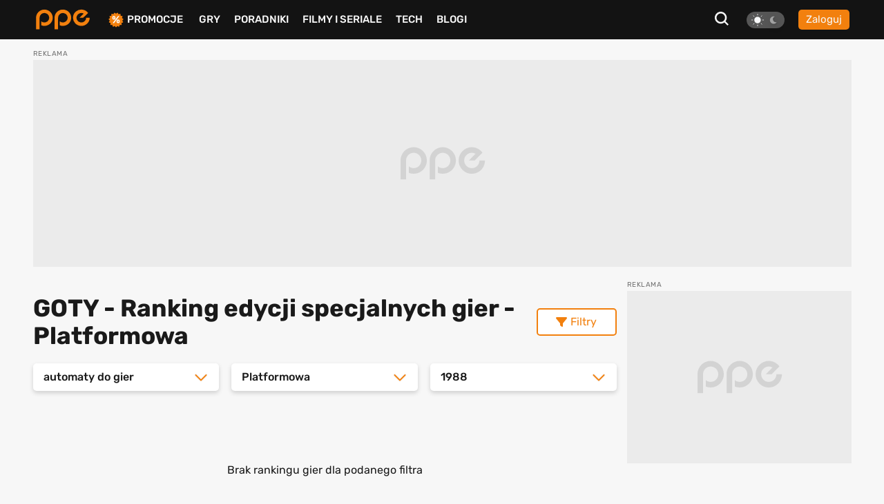

--- FILE ---
content_type: text/html; charset=UTF-8
request_url: https://www.ppe.pl/gry/ranking/goty-automaty_do_gier-Platformowa-1988
body_size: 8714
content:
<!DOCTYPE html>
<html>
<head>
    <meta charset="UTF-8" />
    <title>
                                GOTY - Ranking edycji specjalnych gier
                    </title>
            <link rel="apple-touch-icon" sizes="180x180"
              href="/build/client/images/icons/apple-touch-icon.f8efafc1.png">
        <link rel="icon" type="image/png" sizes="32x32"
              href="/build/client/images/icons/favicon-32x32.61c4b8b2.png" />
        <link rel="icon" type="image/png" sizes="16x16"
              href="/build/client/images/icons/favicon-16x16.7d425608.png" />
    
    <meta name="robots" content="max-snippet:-1">
    <meta name="robots" content="max-image-preview:large">
    <meta name="viewport" content="width=device-width, initial-scale=1" />
    <meta http-equiv="X-UA-Compatible" content="ie=edge" />
    
                
        
        
            <link rel="canonical"
              href="https://www.ppe.pl/gry/ranking/goty-automaty_do_gier-Platformowa-1988" />
    
                <link rel="stylesheet" href="/build/client/381.406090c4.css"><link rel="stylesheet" href="/build/client/app.a1c63289.css">
    
    <link rel="stylesheet" href="/build/client/game_ranking_view.9783d361.css">

            <script async src="/build/client/scripts_delay.dbb4bde6.js"></script>
    
        
    <script async src="https://www.googletagmanager.com/gtag/js?id=UA-22961799-3"></script>
<script>
window.dataLayer = window.dataLayer || [];
function gtag(){dataLayer.push(arguments);}
gtag('js', new Date());

gtag('config', 'UA-22961799-3');
</script>
    <script type="text/javascript">
    !function () { var e = function () { var e, t = "__tcfapiLocator", a = [], n = window; for (; n;) { try { if (n.frames[t]) { e = n; break } } catch (e) { } if (n === window.top) break; n = n.parent } e || (!function e() { var a = n.document, r = !!n.frames[t]; if (!r) if (a.body) { var i = a.createElement("iframe"); i.style.cssText = "display:none", i.name = t, a.body.appendChild(i) } else setTimeout(e, 5); return !r }(), n.__tcfapi = function () { for (var e, t = arguments.length, n = new Array(t), r = 0; r < t; r++)n[r] = arguments[r]; if (!n.length) return a; if ("setGdprApplies" === n[0]) n.length > 3 && 2 === parseInt(n[1], 10) && "boolean" == typeof n[3] && (e = n[3], "function" == typeof n[2] && n[2]("set", !0)); else if ("ping" === n[0]) { var i = { gdprApplies: e, cmpLoaded: !1, cmpStatus: "stub" }; "function" == typeof n[2] && n[2](i) } else a.push(n) }, n.addEventListener("message", (function (e) { var t = "string" == typeof e.data, a = {}; try { a = t ? JSON.parse(e.data) : e.data } catch (e) { } var n = a.__tcfapiCall; n && window.__tcfapi(n.command, n.version, (function (a, r) { var i = { __tcfapiReturn: { returnValue: a, success: r, callId: n.callId } }; t && (i = JSON.stringify(i)), e.source.postMessage(i, "*") }), n.parameter) }), !1)) }; "undefined" != typeof module ? module.exports = e : e() }();
</script> 
 
<script>
window._sp_ = {
    config: {
        accountId: 1542,
        baseEndpoint: 'https://cdn.privacy-mgmt.com',
        propertyId: 13554,
    }
}

</script>
<script src="https://cdn.privacy-mgmt.com/wrapperMessagingWithoutDetection.js"></script>

<script async src="https://securepubads.g.doubleclick.net/tag/js/gpt.js"></script>
<script type='text/javascript' async='async' src='https://cdn-a.yieldlove.com/v2/yieldlove.js?ppe.pl'></script>
<script>
window.googletag = window.googletag || {cmd: []};
googletag.cmd.push(function() {
googletag.defineSlot('/53015287,14942375/ppe.pl_d_970x300_1', [[970, 300], [970, 200], [970, 250], [750, 300], [750, 200]], 'div-gpt-ad-1407836188970-0').addService(googletag.pubads());
googletag.defineSlot('/53015287,14942375/ppe.pl_d_300x600_1', [[300, 600], [200, 600], [160, 600], [120, 600], [300, 900], [300, 1050]], 'div-gpt-ad-1407836000715-0').addService(googletag.pubads());
googletag.defineSlot('/53015287,14942375/ppe.pl_d_750x300_1', [[750, 300], [750, 200], [750, 250], [750, 600]], 'div-gpt-ad-1407836243901-0').addService(googletag.pubads());
googletag.defineOutOfPageSlot('/53015287,14942375/ppe.pl_oop_desktop', 'div-gpt-ad-1588076575330-0').addService(googletag.pubads());
googletag.pubads().enableSingleRequest();
googletag.enableServices();
googletag.pubads().disableInitialLoad();
});
</script>
<script async src="//get.optad360.io/sf/20581804-c69b-4d90-8ec7-d3d896a3557b/plugin.min.js"></script>
</head>

<body class="theme--light"
      data-controller="search"
      data-search-target="body"
      data-search-url-value="/api/search"
      data-search-type-value="game">

<div id="fb-root"></div>




<nav class="navbar-wrapper" id="menu" data-controller="navbar" data-mobile="">
    <div class="navbar container">
        <div class="navbar__logo-wrapper">
            <a class="navbar__logo" href="/">
                <img src="/build/client/images/ppe-logo.92321605.svg" class=""
                     alt="PPE.pl - portal graczy. Serwis o grach na PS4, Xbox, Switch, PC - PPE.pl" />
            </a>
        </div>

        <div class="navbar__tool" data-controller="navbarMenu">
    <button class="search-btn search-btn-open" data-action="click->search#open">
        <svg xmlns="http://www.w3.org/2000/svg" width="20" height="20" viewBox="0 0 20 20"><defs><style>.a{fill:#f7f7f7;}</style></defs><path class="a" d="M22.125,20.113,17.7,15.689a8.675,8.675,0,1,0-1.739,1.737l4.428,4.424ZM6.408,14.878a6.177,6.177,0,1,1,8.739,0A6.175,6.175,0,0,1,6.408,14.878Z" transform="translate(-2.125 -1.85)"/></svg>
    </button>

    
<div class="theme-switch">
    <div
            class="theme-switch__switch"
            data-action="click->theme#change"
            data-controller="theme"
            data-userExists="0"
    >
        <div id="light" class="theme-switch__sun active"></div>
        <div id="dark" class="theme-switch__moon "></div>
    </div>
</div>
            <a class="btn btn--small btn--normalize-height"
           href="/logowanie">
            Zaloguj
        </a>
    </div>


        <div class="navbar__list">
            <ul class="nav-list mt-10 mt-lg-0">
                <li class="nav-list__item nav-list__promo" data-navbar-target="sales">
                    <img src="/build/client/images/icons/promocje-ikonka.4f70c764.svg" class=""
                         alt="PPE.pl - Promocje na gry, sprzęt, telefony" />
                    <a href="/promocje">Promocje</a>
                    
    <div class="sub-menu-wrapper" data-navbar-target="submenuSales">
        <ul class="sub-menu">
                            <li>
                    <a href="https://www.ppe.pl/promocje/gry/ps4" title="Promocje na gry PS4">Promocje na gry PS4</a>
                </li>
                            <li>
                    <a href="https://www.ppe.pl/promocje/gry/ps5" title="Promocje na gry PS5">Promocje na gry PS5</a>
                </li>
                            <li>
                    <a href="https://www.ppe.pl/promocje/gry/xbox_series_x" title="Promocje na gry Xbox">Promocje na gry Xbox</a>
                </li>
                            <li>
                    <a href="https://www.ppe.pl/promocje/gry/PC" title="Promocje na gry PC">Promocje na gry PC</a>
                </li>
                            <li>
                    <a href="https://www.ppe.pl/promocje/tech/ps4" title="Promocje na konsole PS4">Promocje na konsole PS4</a>
                </li>
                            <li>
                    <a href="https://www.ppe.pl/promocje/tech/ps5" title="Promocje na konsole PS5">Promocje na konsole PS5</a>
                </li>
                            <li>
                    <a href="https://www.ppe.pl/promocje/tech/xbox_series_x" title="https://www.ppe.pl/promocje/tech/xbox_series_x">Promocje na konsole Xbox</a>
                </li>
                    </ul>
    </div>
                </li>
                <li class="nav-list__item">
                    <a href="/gry">Gry</a>
                </li>
                <li class="nav-list__item" data-navbar-target="guides">
                    <a href="/poradniki-do-gier">Poradniki</a>
                    
    <div class="sub-menu-wrapper" data-navbar-target="submenuGuides">
        <ul class="sub-menu">
                            <li>
                    <a href="https://www.ppe.pl/poradniki/363765/assassins-creed-shadows-poradnik-fabula-misje-zadania-poboczne-regiony-templariusze-porady-trofea.html" title="AC Shadows poradnik do gry">AC Shadows poradnik</a>
                </li>
                            <li>
                    <a href="https://www.ppe.pl/poradniki/381263/ghost-of-yotei-poradnik-misje-zadania-regiony-eksploracja-aktywnosci-walka-porady-podstawy-trofea.html" title="Ghost of Yotei poradnik do gry">Ghost of Yotei poradnik</a>
                </li>
                            <li>
                    <a href="https://www.ppe.pl/poradniki/367326/clair-obscur-expedition-33-poradnik-misje-zadania-umiejetnosci-buildy-walka-swiat-porady-trofea.html" title="Clair Obscur Expedition 33 poradnik do gry">Clair Obscur Expedition 33 poradnik</a>
                </li>
                            <li>
                    <a href="https://www.ppe.pl/poradniki/360740/kingdom-come-deliverance-2-poradnik-misje-zadania-questy-opis-przejscia-wybory-walka-porady-trofea.html" title="Kingdom Come Delivearnce 2 poradnik do gry">Kingdom Come Deliverance 2 poradnik</a>
                </li>
                            <li>
                    <a href="https://www.ppe.pl/poradniki/312379/hogwarts-legacy-poradnik-podstawy-cena-ps-plus-xbox-game-pass-ps4-xbox-one-i-darmowa-aktualizacja.html" title="Hogwarts Legacy poradnik do gry">Hogwarts Legacy poradnik</a>
                </li>
                            <li>
                    <a href="https://www.ppe.pl/poradniki/323284/baldurs-gate-3-poradnik-misje-glowne-questy-poboczne-wybory-decyzje-konsekwencje-towarzysze-romanse.html" title="Baldurs Gate 3 poradnik do gry">Baldurs Gate 3 poradnik</a>
                </li>
                            <li>
                    <a href="https://www.ppe.pl/poradniki/352498/silent-hill-2-remake-poradnik-solucja-zagadki-wskazowki-zakonczenia-fotografie-sejfy-kody-trofea.html" title="Silent Hill 2 Remake poradnik do gry">Silent Hill 2 Remake poradnik</a>
                </li>
                            <li>
                    <a href="https://www.ppe.pl/poradniki/356588/farming-simulator-25-poradnik-pola-hodowle-maszyny-uprawy-nowosci-ciagniki-plony-handel.html" title="Farming Simulator 25 poradnik do gry">Farming Simulator 25 poradnik</a>
                </li>
                            <li>
                    <a href="https://www.ppe.pl/poradniki/357201/stalker-2-poradnik-solucja-misje-glowne-questy-poboczne-zagadki-mechaniki-walka-mapa-trofea.html" title="STALKER 2 poradnik do gry">STALKER 2 poradnik</a>
                </li>
                            <li>
                    <a href="https://www.ppe.pl/poradniki/298495/wiedzmin-3-poradnik-solucja-wybory-decyzje-konsekwencje-w-fabule-zakonczenia-romanse-karty-do-gwinta.html" title="Wiedźmin 3 poradnik do gry">Wiedźmin 3 poradnik</a>
                </li>
                    </ul>
    </div>
                </li>
                <li class="nav-list__item">
                    <a href="/filmy-seriale">Filmy i seriale</a>
                </li>
                <li class="nav-list__item">
                    <a href="/technologie">Tech</a>
                </li>
                <li class="nav-list__item">
                    <a href="/blog-gry.html">BLOGI</a>
                </li>
            </ul>
        </div>

            </div>
</nav>


<div id="db-notifications-wrapper" data-controller="notification"></div>
<div id="notifications-wrapper"></div>

<main class="site-wrapper">
            
				
				
	<div class="banner-parent-screening">
		<div class="banner-placeholder-screening banner-max-width" style="width: 1200px;height: 300px;">
			<!-- /53015287,14942375/ppe.pl_d_970x300_1 -->
<div id='div-gpt-ad-1407836188970-0'>
  <script>
    googletag.cmd.push(function() { googletag.display('div-gpt-ad-1407836188970-0'); });
  </script>
</div>

<!-- /53015287,14942375/ppe.pl_oop_desktop -->
<div id='div-gpt-ad-1588076575330-0'>
  <script>
    googletag.cmd.push(function() { googletag.display('div-gpt-ad-1588076575330-0'); });
  </script>
</div>
		</div>
	</div>


    
        <div class="container mb-40">
        <div class="container__row pt-5 pb-5">
            <div data-controller="rankingFilter" class="container__col-xs-12 left-col container__col-lg-9 pr-lg-15">
                <div class="headline-with-button">
                    <h1 class="ranking-headline">
                                                    GOTY - Ranking edycji specjalnych gier
                                                            - Platformowa
                                                                       </h1>
                    <div class="filters__button  clicked-btn"
                         data-rankingFilter-target="button"
                         data-action="click->rankingFilter#toggleFilters">
                        <i class="fas fa-filter"></i>
                        Filtry
                    </div>
                </div>

                
<div class="ranking-filters">
    <div
            class="ranking-filters__select-list open-filters"
            data-rankingFilter-target="filters"
    >
        <div class="select-wrapper" data-controller="rankingFilter" data-rankingFilter-target="select">
            <div class="select-trigger" data-action="click->rankingFilter#toggleOptions">
                                    <span value="platform" class="placeholder chosen">automaty do gier</span>
                                <i class="fas fa-angle-down arrow"></i>
            </div>
            <div class="options">
                <span class="option">Wszystkie platformy</span>
                                                            <span class="option">PS5</span>
                                                                                <span class="option">XSX|S</span>
                                                                                <span class="option">NS2</span>
                                                                                <span class="option">NS</span>
                                                                                <span class="option">PC</span>
                                                                                <span class="option">PS4</span>
                                                                                <span class="option">XONE</span>
                                                                                <span class="option">Wii U</span>
                                                                                <span class="option">STADIA</span>
                                                                                <span class="option">PS3</span>
                                                                                <span class="option">X360</span>
                                                                                <span class="option">Wii</span>
                                                                                <span class="option">PS Vita</span>
                                                                                <span class="option">PSP</span>
                                                                                <span class="option">3DS</span>
                                                                                <span class="option">DS</span>
                                                                                <span class="option">PSN</span>
                                                                                <span class="option">XL</span>
                                                                                <span class="option">eShop</span>
                                                                                <span class="option">Mobile</span>
                                                                                <span class="option">PS2</span>
                                                                                <span class="option">XBOX</span>
                                                                                <span class="option">PSone</span>
                                                                                <span class="option">VC</span>
                                                                                <span class="option">GC</span>
                                                                                <span class="option">DC</span>
                                                                                <span class="option">GBA</span>
                                                                                <span class="option">N64</span>
                                                                                <span class="option">SAT</span>
                                                                                <span class="option">NES</span>
                                                                                <span class="option">SNES</span>
                                                                                <span class="option">SMD</span>
                                                                                <span class="option">SMS</span>
                                                                                <span class="option">AMIGA</span>
                                                                                <span class="option">GBC</span>
                                                                                <span class="option">NGP</span>
                                                                                <span class="option">WSC</span>
                                                                                <span class="option">SGG</span>
                                                                                <span class="option">VCS</span>
                                                                                <span class="option">ARC</span>
                                                                                <span class="option">3DO</span>
                                                                                <span class="option">QUEST</span>
                                                </div>
        </div>

        <div class="select-wrapper" data-controller="rankingFilter" data-rankingFilter-target="select">
            <div class="select-trigger" data-action="click->rankingFilter#toggleOptions">
                                    <span value="genre" class="placeholder chosen">Platformowa</span>
                                <i class="fas fa-angle-down arrow"></i>
            </div>
            <div class="options">
                <span class="option">Wszystkie gatunki</span>
                                                            <span class="option">Akcja</span>
                                                                                <span class="option">Bijatyka</span>
                                                                                <span class="option">Bijatyka chodzona</span>
                                                                                <span class="option">Ekonomiczna</span>
                                                                                <span class="option">Horror</span>
                                                                                <span class="option">Inna</span>
                                                                                <span class="option">Karaoke</span>
                                                                                <span class="option">Karciana</span>
                                                                                <span class="option">Kinect</span>
                                                                                <span class="option">Kolekcje</span>
                                                                                <span class="option">Kontrolery ruchu</span>
                                                                                <span class="option">Logiczna</span>
                                                                                <span class="option">MMO</span>
                                                                                <span class="option">MMORPG</span>
                                                                                <span class="option">MOBA</span>
                                                                                <span class="option">Muzyczna</span>
                                                                                <span class="option">Otwarty świat</span>
                                                                                <span class="option">Party games</span>
                                                                                <span class="option selected">Platformowa</span>
                                                                                <span class="option">Powieść graficzna</span>
                                                                                <span class="option">Przygodowa</span>
                                                                                <span class="option">PS Eye</span>
                                                                                <span class="option">PS Move</span>
                                                                                <span class="option">Roguelike</span>
                                                                                <span class="option">RPG</span>
                                                                                <span class="option">RPG akcji</span>
                                                                                <span class="option">RPG taktyczny</span>
                                                                                <span class="option">RTS</span>
                                                                                <span class="option">Samochodówka</span>
                                                                                <span class="option">Skradanka</span>
                                                                                <span class="option">Slasher</span>
                                                                                <span class="option">Sportowa</span>
                                                                                <span class="option">Strategiczna</span>
                                                                                <span class="option">Strzelanina</span>
                                                                                <span class="option">Strzelanina FPP</span>
                                                                                <span class="option">Strzelanina tak.</span>
                                                                                <span class="option">Survival</span>
                                                                                <span class="option">Symulacja</span>
                                                                                <span class="option">Symulator życia</span>
                                                                                <span class="option">Wirtualna rzeczywistość</span>
                                                                                <span class="option">Wyścigi</span>
                                                                                <span class="option">Zręcznościowa</span>
                                                </div>
        </div>

        <div class="select-wrapper" data-controller="rankingFilter" data-rankingFilter-target="select">
            <div class="select-trigger" data-action="click->rankingFilter#toggleOptions">
                                    <span value="year" class="placeholder chosen">1988</span>
                                <i class="fas fa-angle-down arrow"></i>
            </div>
            <div class="options">
                <span class="option">Wszystkie lata</span>
                                                            <span class="option">2030</span>
                                                                                <span class="option">2028</span>
                                                                                <span class="option">2027</span>
                                                                                <span class="option">2026</span>
                                                                                <span class="option">2025</span>
                                                                                <span class="option">2024</span>
                                                                                <span class="option">2023</span>
                                                                                <span class="option">2022</span>
                                                                                <span class="option">2021</span>
                                                                                <span class="option">2020</span>
                                                                                <span class="option">2019</span>
                                                                                <span class="option">2018</span>
                                                                                <span class="option">2017</span>
                                                                                <span class="option">2016</span>
                                                                                <span class="option">2015</span>
                                                                                <span class="option">2014</span>
                                                                                <span class="option">2013</span>
                                                                                <span class="option">2012</span>
                                                                                <span class="option">2011</span>
                                                                                <span class="option">2010</span>
                                                                                <span class="option">2009</span>
                                                                                <span class="option">2008</span>
                                                                                <span class="option">2007</span>
                                                                                <span class="option">2006</span>
                                                                                <span class="option">2005</span>
                                                                                <span class="option">2004</span>
                                                                                <span class="option">2003</span>
                                                                                <span class="option">2002</span>
                                                                                <span class="option">2001</span>
                                                                                <span class="option">2000</span>
                                                                                <span class="option">1999</span>
                                                                                <span class="option">1998</span>
                                                                                <span class="option">1997</span>
                                                                                <span class="option">1996</span>
                                                                                <span class="option">1995</span>
                                                                                <span class="option">1994</span>
                                                                                <span class="option">1993</span>
                                                                                <span class="option">1992</span>
                                                                                <span class="option">1991</span>
                                                                                <span class="option">1990</span>
                                                                                <span class="option">1989</span>
                                                                                <span class="option selected">1988</span>
                                                                                <span class="option">1987</span>
                                                                                <span class="option">1986</span>
                                                                                <span class="option">1985</span>
                                                                                <span class="option">1984</span>
                                                                                <span class="option">1983</span>
                                                                                <span class="option">1982</span>
                                                                                <span class="option">1981</span>
                                                                                <span class="option">1980</span>
                                                                                <span class="option">1979</span>
                                                                                <span class="option">1978</span>
                                                                                <span class="option">205</span>
                                                                                <span class="option">25</span>
                                                                                <span class="option">20</span>
                                                </div>
        </div>
            </div>
</div>
                <div class="ranking-list" data-rankingFilter-target="lister" id="rankingFilterLister">
                    
    <div class="searching-status">Brak rankingu gier dla podanego filtra</div>
                </div>

                <div class="ranking-by">
                                            <h3 class="ranking-by__title">
                            Ranking gier wg gatunku
                        </h3>
                        <div class="content__tags ranking-by__tags">
                                                            <a href="/gry/ranking/goty-Akcja"
                                    class="tag">
                                    Akcja
                                </a>
                                                            <a href="/gry/ranking/goty-Bijatyka"
                                    class="tag">
                                    Bijatyka
                                </a>
                                                            <a href="/gry/ranking/goty-Bijatyka%20chodzona"
                                    class="tag">
                                    Bijatyka chodzona
                                </a>
                                                            <a href="/gry/ranking/goty-Ekonomiczna"
                                    class="tag">
                                    Ekonomiczna
                                </a>
                                                            <a href="/gry/ranking/goty-Horror"
                                    class="tag">
                                    Horror
                                </a>
                                                            <a href="/gry/ranking/goty-Inna"
                                    class="tag">
                                    Inna
                                </a>
                                                            <a href="/gry/ranking/goty-Karaoke"
                                    class="tag">
                                    Karaoke
                                </a>
                                                            <a href="/gry/ranking/goty-Karciana"
                                    class="tag">
                                    Karciana
                                </a>
                                                            <a href="/gry/ranking/goty-Kinect"
                                    class="tag">
                                    Kinect
                                </a>
                                                            <a href="/gry/ranking/goty-Kolekcje"
                                    class="tag">
                                    Kolekcje
                                </a>
                                                            <a href="/gry/ranking/goty-Kontrolery%20ruchu"
                                    class="tag">
                                    Kontrolery ruchu
                                </a>
                                                            <a href="/gry/ranking/goty-Logiczna"
                                    class="tag">
                                    Logiczna
                                </a>
                                                            <a href="/gry/ranking/goty-MMO"
                                    class="tag">
                                    MMO
                                </a>
                                                            <a href="/gry/ranking/goty-MMORPG"
                                    class="tag">
                                    MMORPG
                                </a>
                                                            <a href="/gry/ranking/goty-MOBA"
                                    class="tag">
                                    MOBA
                                </a>
                                                            <a href="/gry/ranking/goty-Muzyczna"
                                    class="tag">
                                    Muzyczna
                                </a>
                                                            <a href="/gry/ranking/goty-Otwarty%20%C5%9Bwiat"
                                    class="tag">
                                    Otwarty świat
                                </a>
                                                            <a href="/gry/ranking/goty-Party%20games"
                                    class="tag">
                                    Party games
                                </a>
                                                            <a href="/gry/ranking/goty-Platformowa"
                                    class="tag">
                                    Platformowa
                                </a>
                                                            <a href="/gry/ranking/goty-Powie%C5%9B%C4%87%20graficzna"
                                    class="tag">
                                    Powieść graficzna
                                </a>
                                                            <a href="/gry/ranking/goty-Przygodowa"
                                    class="tag">
                                    Przygodowa
                                </a>
                                                            <a href="/gry/ranking/goty-PS%20Eye"
                                    class="tag">
                                    PS Eye
                                </a>
                                                            <a href="/gry/ranking/goty-PS%20Move"
                                    class="tag">
                                    PS Move
                                </a>
                                                            <a href="/gry/ranking/goty-Roguelike"
                                    class="tag">
                                    Roguelike
                                </a>
                                                            <a href="/gry/ranking/goty-RPG"
                                    class="tag">
                                    RPG
                                </a>
                                                            <a href="/gry/ranking/goty-RPG%20akcji"
                                    class="tag">
                                    RPG akcji
                                </a>
                                                            <a href="/gry/ranking/goty-RPG%20taktyczny"
                                    class="tag">
                                    RPG taktyczny
                                </a>
                                                            <a href="/gry/ranking/goty-RTS"
                                    class="tag">
                                    RTS
                                </a>
                                                            <a href="/gry/ranking/goty-Samochod%C3%B3wka"
                                    class="tag">
                                    Samochodówka
                                </a>
                                                            <a href="/gry/ranking/goty-Skradanka"
                                    class="tag">
                                    Skradanka
                                </a>
                                                            <a href="/gry/ranking/goty-Slasher"
                                    class="tag">
                                    Slasher
                                </a>
                                                            <a href="/gry/ranking/goty-Sportowa"
                                    class="tag">
                                    Sportowa
                                </a>
                                                            <a href="/gry/ranking/goty-Strategiczna"
                                    class="tag">
                                    Strategiczna
                                </a>
                                                            <a href="/gry/ranking/goty-Strzelanina"
                                    class="tag">
                                    Strzelanina
                                </a>
                                                            <a href="/gry/ranking/goty-Strzelanina%20FPP"
                                    class="tag">
                                    Strzelanina FPP
                                </a>
                                                            <a href="/gry/ranking/goty-Strzelanina%20tak."
                                    class="tag">
                                    Strzelanina tak.
                                </a>
                                                            <a href="/gry/ranking/goty-Survival"
                                    class="tag">
                                    Survival
                                </a>
                                                            <a href="/gry/ranking/goty-Symulacja"
                                    class="tag">
                                    Symulacja
                                </a>
                                                            <a href="/gry/ranking/goty-Symulator%20%C5%BCycia"
                                    class="tag">
                                    Symulator życia
                                </a>
                                                            <a href="/gry/ranking/goty-Wirtualna%20rzeczywisto%C5%9B%C4%87"
                                    class="tag">
                                    Wirtualna rzeczywistość
                                </a>
                                                            <a href="/gry/ranking/goty-Wy%C5%9Bcigi"
                                    class="tag">
                                    Wyścigi
                                </a>
                                                            <a href="/gry/ranking/goty-Zr%C4%99czno%C5%9Bciowa"
                                    class="tag">
                                    Zręcznościowa
                                </a>
                                                    </div>
                    
                                            <h3 class="ranking-by__title">
                            Ranking gier wg platformy
                        </h3>
                        <div class="content__tags ranking-by__tags">
                                                            <a href="/gry/ranking/goty-PS5"
                                    class="tag">
                                    PS5
                                </a>
                                                            <a href="/gry/ranking/goty-XSX|S"
                                    class="tag">
                                    XSX|S
                                </a>
                                                            <a href="/gry/ranking/goty-NS2"
                                    class="tag">
                                    NS2
                                </a>
                                                            <a href="/gry/ranking/goty-NS"
                                    class="tag">
                                    NS
                                </a>
                                                            <a href="/gry/ranking/goty-PC"
                                    class="tag">
                                    PC
                                </a>
                                                            <a href="/gry/ranking/goty-PS4"
                                    class="tag">
                                    PS4
                                </a>
                                                            <a href="/gry/ranking/goty-XONE"
                                    class="tag">
                                    XONE
                                </a>
                                                            <a href="/gry/ranking/goty-Wii%20U"
                                    class="tag">
                                    Wii U
                                </a>
                                                            <a href="/gry/ranking/goty-STADIA"
                                    class="tag">
                                    STADIA
                                </a>
                                                            <a href="/gry/ranking/goty-PS3"
                                    class="tag">
                                    PS3
                                </a>
                                                            <a href="/gry/ranking/goty-X360"
                                    class="tag">
                                    X360
                                </a>
                                                            <a href="/gry/ranking/goty-Wii"
                                    class="tag">
                                    Wii
                                </a>
                                                            <a href="/gry/ranking/goty-PS%20Vita"
                                    class="tag">
                                    PS Vita
                                </a>
                                                            <a href="/gry/ranking/goty-PSP"
                                    class="tag">
                                    PSP
                                </a>
                                                            <a href="/gry/ranking/goty-3DS"
                                    class="tag">
                                    3DS
                                </a>
                                                            <a href="/gry/ranking/goty-DS"
                                    class="tag">
                                    DS
                                </a>
                                                            <a href="/gry/ranking/goty-PSN"
                                    class="tag">
                                    PSN
                                </a>
                                                            <a href="/gry/ranking/goty-XL"
                                    class="tag">
                                    XL
                                </a>
                                                            <a href="/gry/ranking/goty-eShop"
                                    class="tag">
                                    eShop
                                </a>
                                                            <a href="/gry/ranking/goty-Mobile"
                                    class="tag">
                                    Mobile
                                </a>
                                                            <a href="/gry/ranking/goty-PS2"
                                    class="tag">
                                    PS2
                                </a>
                                                            <a href="/gry/ranking/goty-XBOX"
                                    class="tag">
                                    XBOX
                                </a>
                                                            <a href="/gry/ranking/goty-PSone"
                                    class="tag">
                                    PSone
                                </a>
                                                            <a href="/gry/ranking/goty-VC"
                                    class="tag">
                                    VC
                                </a>
                                                            <a href="/gry/ranking/goty-GC"
                                    class="tag">
                                    GC
                                </a>
                                                            <a href="/gry/ranking/goty-DC"
                                    class="tag">
                                    DC
                                </a>
                                                            <a href="/gry/ranking/goty-GBA"
                                    class="tag">
                                    GBA
                                </a>
                                                            <a href="/gry/ranking/goty-N64"
                                    class="tag">
                                    N64
                                </a>
                                                            <a href="/gry/ranking/goty-SAT"
                                    class="tag">
                                    SAT
                                </a>
                                                            <a href="/gry/ranking/goty-NES"
                                    class="tag">
                                    NES
                                </a>
                                                            <a href="/gry/ranking/goty-SNES"
                                    class="tag">
                                    SNES
                                </a>
                                                            <a href="/gry/ranking/goty-SMD"
                                    class="tag">
                                    SMD
                                </a>
                                                            <a href="/gry/ranking/goty-SMS"
                                    class="tag">
                                    SMS
                                </a>
                                                            <a href="/gry/ranking/goty-AMIGA"
                                    class="tag">
                                    AMIGA
                                </a>
                                                            <a href="/gry/ranking/goty-GBC"
                                    class="tag">
                                    GBC
                                </a>
                                                            <a href="/gry/ranking/goty-NGP"
                                    class="tag">
                                    NGP
                                </a>
                                                            <a href="/gry/ranking/goty-WSC"
                                    class="tag">
                                    WSC
                                </a>
                                                            <a href="/gry/ranking/goty-SGG"
                                    class="tag">
                                    SGG
                                </a>
                                                            <a href="/gry/ranking/goty-VCS"
                                    class="tag">
                                    VCS
                                </a>
                                                            <a href="/gry/ranking/goty-ARC"
                                    class="tag">
                                    ARC
                                </a>
                                                            <a href="/gry/ranking/goty-3DO"
                                    class="tag">
                                    3DO
                                </a>
                                                            <a href="/gry/ranking/goty-QUEST"
                                    class="tag">
                                    QUEST
                                </a>
                                                    </div>
                    
                                            <h3 class="ranking-by__title">
                            Ranking gier wg daty wydania
                        </h3>
                        <div class="content__tags ranking-by__tags">
                                                                                                <a href="/gry/ranking/goty-2030"
                                       class="tag">
                                        2030
                                    </a>
                                                                                                                                <a href="/gry/ranking/goty-2028"
                                       class="tag">
                                        2028
                                    </a>
                                                                                                                                <a href="/gry/ranking/goty-2027"
                                       class="tag">
                                        2027
                                    </a>
                                                                                                                                <a href="/gry/ranking/goty-2026"
                                       class="tag">
                                        2026
                                    </a>
                                                                                                                                <a href="/gry/ranking/goty-2025"
                                       class="tag">
                                        2025
                                    </a>
                                                                                                                                <a href="/gry/ranking/goty-2024"
                                       class="tag">
                                        2024
                                    </a>
                                                                                                                                <a href="/gry/ranking/goty-2023"
                                       class="tag">
                                        2023
                                    </a>
                                                                                                                                <a href="/gry/ranking/goty-2022"
                                       class="tag">
                                        2022
                                    </a>
                                                                                                                                <a href="/gry/ranking/goty-2021"
                                       class="tag">
                                        2021
                                    </a>
                                                                                                                                <a href="/gry/ranking/goty-2020"
                                       class="tag">
                                        2020
                                    </a>
                                                                                                                                <a href="/gry/ranking/goty-2019"
                                       class="tag">
                                        2019
                                    </a>
                                                                                                                                <a href="/gry/ranking/goty-2018"
                                       class="tag">
                                        2018
                                    </a>
                                                                                                                                <a href="/gry/ranking/goty-2017"
                                       class="tag">
                                        2017
                                    </a>
                                                                                                                                <a href="/gry/ranking/goty-2016"
                                       class="tag">
                                        2016
                                    </a>
                                                                                                                                <a href="/gry/ranking/goty-2015"
                                       class="tag">
                                        2015
                                    </a>
                                                                                                                                <a href="/gry/ranking/goty-2014"
                                       class="tag">
                                        2014
                                    </a>
                                                                                                                                <a href="/gry/ranking/goty-2013"
                                       class="tag">
                                        2013
                                    </a>
                                                                                                                                <a href="/gry/ranking/goty-2012"
                                       class="tag">
                                        2012
                                    </a>
                                                                                                                                <a href="/gry/ranking/goty-2011"
                                       class="tag">
                                        2011
                                    </a>
                                                                                                                                <a href="/gry/ranking/goty-2010"
                                       class="tag">
                                        2010
                                    </a>
                                                                                                                                <a href="/gry/ranking/goty-2009"
                                       class="tag">
                                        2009
                                    </a>
                                                                                                                                <a href="/gry/ranking/goty-2008"
                                       class="tag">
                                        2008
                                    </a>
                                                                                                                                <a href="/gry/ranking/goty-2007"
                                       class="tag">
                                        2007
                                    </a>
                                                                                                                                <a href="/gry/ranking/goty-2006"
                                       class="tag">
                                        2006
                                    </a>
                                                                                                                                <a href="/gry/ranking/goty-2005"
                                       class="tag">
                                        2005
                                    </a>
                                                                                                                                <a href="/gry/ranking/goty-2004"
                                       class="tag">
                                        2004
                                    </a>
                                                                                                                                <a href="/gry/ranking/goty-2003"
                                       class="tag">
                                        2003
                                    </a>
                                                                                                                                <a href="/gry/ranking/goty-2002"
                                       class="tag">
                                        2002
                                    </a>
                                                                                                                                <a href="/gry/ranking/goty-2001"
                                       class="tag">
                                        2001
                                    </a>
                                                                                                                                <a href="/gry/ranking/goty-2000"
                                       class="tag">
                                        2000
                                    </a>
                                                                                                                                <a href="/gry/ranking/goty-1999"
                                       class="tag">
                                        1999
                                    </a>
                                                                                                                                <a href="/gry/ranking/goty-1998"
                                       class="tag">
                                        1998
                                    </a>
                                                                                                                                <a href="/gry/ranking/goty-1997"
                                       class="tag">
                                        1997
                                    </a>
                                                                                                                                <a href="/gry/ranking/goty-1996"
                                       class="tag">
                                        1996
                                    </a>
                                                                                                                                <a href="/gry/ranking/goty-1995"
                                       class="tag">
                                        1995
                                    </a>
                                                                                                                                <a href="/gry/ranking/goty-1994"
                                       class="tag">
                                        1994
                                    </a>
                                                                                                                                <a href="/gry/ranking/goty-1993"
                                       class="tag">
                                        1993
                                    </a>
                                                                                                                                <a href="/gry/ranking/goty-1992"
                                       class="tag">
                                        1992
                                    </a>
                                                                                                                                <a href="/gry/ranking/goty-1991"
                                       class="tag">
                                        1991
                                    </a>
                                                                                                                                <a href="/gry/ranking/goty-1990"
                                       class="tag">
                                        1990
                                    </a>
                                                                                                                                <a href="/gry/ranking/goty-1989"
                                       class="tag">
                                        1989
                                    </a>
                                                                                                                                <a href="/gry/ranking/goty-1988"
                                       class="tag">
                                        1988
                                    </a>
                                                                                                                                <a href="/gry/ranking/goty-1987"
                                       class="tag">
                                        1987
                                    </a>
                                                                                                                                <a href="/gry/ranking/goty-1986"
                                       class="tag">
                                        1986
                                    </a>
                                                                                                                                <a href="/gry/ranking/goty-1985"
                                       class="tag">
                                        1985
                                    </a>
                                                                                                                                <a href="/gry/ranking/goty-1984"
                                       class="tag">
                                        1984
                                    </a>
                                                                                                                                <a href="/gry/ranking/goty-1983"
                                       class="tag">
                                        1983
                                    </a>
                                                                                                                                <a href="/gry/ranking/goty-1982"
                                       class="tag">
                                        1982
                                    </a>
                                                                                                                                <a href="/gry/ranking/goty-1981"
                                       class="tag">
                                        1981
                                    </a>
                                                                                                                                <a href="/gry/ranking/goty-1980"
                                       class="tag">
                                        1980
                                    </a>
                                                                                                                                <a href="/gry/ranking/goty-1979"
                                       class="tag">
                                        1979
                                    </a>
                                                                                                                                <a href="/gry/ranking/goty-1978"
                                       class="tag">
                                        1978
                                    </a>
                                                                                                                                <a href="/gry/ranking/goty-205"
                                       class="tag">
                                        205
                                    </a>
                                                                                                                                <a href="/gry/ranking/goty-25"
                                       class="tag">
                                        25
                                    </a>
                                                                                                                                <a href="/gry/ranking/goty-20"
                                       class="tag">
                                        20
                                    </a>
                                                                                    </div>
                    
                    <h3 class="ranking-by__title">
                        Inne
                    </h3>
                    <div class="content__tags ranking-by__tags">
                        <a href="/gry/ranking/dlc"
                           class="tag">
                            DLC
                        </a>
                        <a href="/gry/ranking/goty"
                           class="tag">
                            GOTY
                        </a>
                    </div>
                </div>

                <div id="seo-wrapper">
                                            
    <h2 class="ranking-seobox-headline">Ranking gier na automaty do gier - Platformowa z 1988 roku</h2>
    <div class="ranking-seobox pl-15 pt-15 pr-15">
        Sprawdź ranking najwyżej ocenianych gier na automaty do gier z gatunku Platformowa z 1988 roku. Wybór użytkowników portalu graczy PPE.PL
    </div>
                </div>
            </div>
            <div class="container__col-xs-12 container__col-lg-3 right-col d-none d-lg-flex flex-column">
                <div class="banner-skyscraper mt-10">
                    	
	
<div class="banner-placeholder banner-max-width" style="min-height: 250px;">
	<!-- /53015287,14942375/ppe.pl_d_300x600_1 -->
<div id='div-gpt-ad-1407836000715-0'>
  <script>
    googletag.cmd.push(function() { googletag.display('div-gpt-ad-1407836000715-0'); });
  </script>
</div>
</div>

                </div>
            </div>
        </div>

    </div>

    <div class="elevator-wrapper" id="elevator" data-controller="elevator" data-action="click->elevator#up">
        <i class="fas fa-chevron-up"></i>
    </div>

    <div data-controller="image-cropper" id="cropper" class="cropper-wrapper">
        <div class="cropper-inner-wrapper">
            <button data-action="click->image-cropper#cancel" class="cropper-close-button">
                <i class="fas fa-times"></i>
            </button>
            <div class="cropper-image-wrapper">
                <img data-image-cropper-target="cropper" alt="cropper" src="" />
            </div>
            <button data-action="click->image-cropper#crop" class="cropper-accept-button">Zatwierdź</button>
        </div>
    </div>
</main>

<section class="search-page" data-search-target="page">
    <button class="search-btn search-btn-close" data-action="click->search#close">
        <img src="/build/client/images/icons/close.350a3988.svg" width="15" height="15" alt="close" />
    </button>
    <div class="container">
        <div class="search-input-group">
            <input type="text" placeholder="Szukaj..." class="search-input"
                   data-search-target="search"
                   data-action="search#search" />
            <a class="search-input-clear-button"
               data-search-target="searchClearButton"
               data-action="search#clearSearch">usuń</a>
        </div>

        <div class="search-types">
            <a data-search-target="type"
               data-type="game"
               data-action="search#changeType">
                Gra <span class="search-count" data-search-target="counter">0</span>
            </a>
            <a data-search-target="type"
               data-type="guide"
               data-action="search#changeType">
                Poradnik <span class="search-count" data-search-target="counter">0</span>
            </a>
            <a data-search-target="type"
               data-type="review"
               data-action="search#changeType">
                Recenzja <span class="search-count" data-search-target="counter">0</span>
            </a>
            <a data-search-target="type"
               data-type="news"
               data-action="search#changeType">
                Newsy <span class="search-count" data-search-target="counter">0</span>
            </a>
            <a data-search-target="type"
               data-type="journalism"
               data-action="search#changeType">
                Publicystyka <span class="search-count" data-search-target="counter">0</span>
            </a>
            <a data-search-target="type"
               data-type="blog"
               data-action="search#changeType">
                Blogi <span class="search-count" data-search-target="counter">0</span>
            </a>
        </div>

        <div class="search-results" data-search-target="results"></div>
        <div class="search-loading hide" data-search-target="loading">
            <div class="spinner-wrapper">
    <div class="spinner-inner-wrapper"></div>
</div>
        </div>

        <button class="btn btn--block search-load-more"
                data-search-target="loadMore"
                data-action="click->search#loadMore">Pokaż więcej
        </button>
    </div>
</section>

<footer class="footer">
    <div class="footer-header-wrapper">
        <div class="footer-header">
            <div class="footer-header__logo">
                <a class="logo" href=" /"><img src="/build/client/images/ppe-logo.92321605.svg"
                                                                class="" alt="PPE.pl - portal graczy. Serwis o grach na PS4, Xbox, Switch, PC - PPE.pl" /></a>
                <div class="footer-header__caption caption mt-10 mt-md-0">
                    Copyright 2010-2025 by PPE.pl. All rights reserved.
                </div>
            </div>

            <ul class="footer-header__list mt-15 mt-md-0">
                <li class="footer-header__list-item"><a href="/regulamin_spolecznosci.html">Regulamin</a></li>
                <li class="footer-header__list-item"><a href="/kontakt.html">Kontakt</a></li>
                <li class="footer-header__list-item"><a href="/polityka_prywatnosci.html">Polityka prywatności</a>
                </li>
                <li class="footer-header__list-item"><a onclick="window._sp_.loadPrivacyManagerModal(881160)">Ustawienia prywatności</a></li>
                <li class="footer-header__list-item"><a href="/reklama.html">Reklama</a></li>
                <li class="footer-header__list-item"><a href="/redakcja.html">Redakcja</a></li>
                <li class="footer-header__list-item"><a href="/rss.html">RSS</a></li>
            </ul>
        </div>
    </div>
    <div class="container--fluid p-15">
        <div class="container__row">
                            <div class="container__col-xs-3">
                    <div class="footer__text footer__text--header">
                        Ranking Gier
                    </div>
                    <div class="footer__list mt-10">
                                                    <a class="footer__list-item" href="https://www.ppe.pl/gry/ranking-Samochod%C3%B3wka">Gry samochodowe</a>
                                                    <a class="footer__list-item" href="https://www.ppe.pl/gry/ranking-Zr%C4%99czno%C5%9Bciowa">Gry zręcznościowe</a>
                                                    <a class="footer__list-item" href="https://www.ppe.pl/gry/ranking-Strzelanina%20FPP">Gry FPP</a>
                                                    <a class="footer__list-item" href="https://www.ppe.pl/gry/ranking-Przygodowa">Gry przygodowe</a>
                                                    <a class="footer__list-item" href="https://www.ppe.pl/gry/ranking-Akcja">Gry akcji</a>
                                                    <a class="footer__list-item" href="https://www.ppe.pl/gry/ranking-RPG">Gry RPG</a>
                                                    <a class="footer__list-item" href="https://www.ppe.pl/gry/ranking-Horror">Gry horror</a>
                                                    <a class="footer__list-item" href="https://www.ppe.pl/gry/ranking-Symulacja">Gry symulatory</a>
                                                    <a class="footer__list-item" href="https://www.ppe.pl/gry/ranking-Survival">Gry survival</a>
                                                    <a class="footer__list-item" href="https://www.ppe.pl/gry/ranking-Otwarty%20%C5%9Bwiat">Gry z otwartym światem</a>
                                            </div>
                </div>
                            <div class="container__col-xs-3">
                    <div class="footer__text footer__text--header">
                        Gry
                    </div>
                    <div class="footer__list mt-10">
                                                    <a class="footer__list-item" href="https://www.ppe.pl/gry/Wiedzmin-3-Dziki-Gon/5398">Wiedźmin 3</a>
                                                    <a class="footer__list-item" href="https://www.ppe.pl/gry/Mass-Effect-Edycja-Legendarna/13914">Mass Effect Edycja Legendarna</a>
                                                    <a class="footer__list-item" href="https://www.ppe.pl/gry/grand-theft-auto-v/4819">GTA 5</a>
                                                    <a class="footer__list-item" href="https://www.ppe.pl/gry/cyberpunk-2077/5131">Cyberpunk 2077</a>
                                                    <a class="footer__list-item" href="https://www.ppe.pl/gry/Red-Dead-Redemption-2/9142">Red Dead Redemption 2</a>
                                                    <a class="footer__list-item" href="https://www.ppe.pl/gry/the-last-of-us-part-i/15830">The Last of Us Part 1</a>
                                                    <a class="footer__list-item" href="https://www.ppe.pl/gry/Uncharted-4-Kres-Zlodzieja/6198">Uncharted 4</a>
                                                    <a class="footer__list-item" href="https://www.ppe.pl/gry/God-of-War-Ragnarok/13780">God of War Ragnarok</a>
                                                    <a class="footer__list-item" href="https://www.ppe.pl/gry/Assassin-039-s-Creed-Valhalla/13270">Assassin&#039;s Creed Valhalla</a>
                                                    <a class="footer__list-item" href="https://www.ppe.pl/gry/Disco-Elysium/12565">Disco Elysium</a>
                                            </div>
                </div>
                            <div class="container__col-xs-3">
                    <div class="footer__text footer__text--header">
                        Poradniki
                    </div>
                    <div class="footer__list mt-10">
                                                    <a class="footer__list-item" href="https://www.ppe.pl/poradniki/381263/ghost-of-yotei-poradnik-misje-zadania-regiony-eksploracja-aktywnosci-walka-porady-podstawy-trofea.html">Ghost of Yotei</a>
                                                    <a class="footer__list-item" href="https://www.ppe.pl/poradniki/367326/clair-obscur-expedition-33-poradnik-misje-zadania-umiejetnosci-buildy-walka-swiat-porady-trofea.html">Clair Obscur Expedition 33</a>
                                                    <a class="footer__list-item" href="https://www.ppe.pl/poradniki/354973/dragon-age-the-veilguard-poradnik-fabula-misje-questy-towarzysze-zagadki-walka-znajdzki-trofea.html">AC Shadows</a>
                                                    <a class="footer__list-item" href="https://www.ppe.pl/poradniki/360740/kingdom-come-deliverance-2-poradnik-misje-zadania-questy-opis-przejscia-wybory-walka-porady-trofea.html">Kingdom Come Deliverance 2</a>
                                                    <a class="footer__list-item" href="https://www.ppe.pl/poradniki/357201/stalker-2-poradnik-solucja-misje-glowne-questy-poboczne-zagadki-mechaniki-walka-mapa-trofea.html">STALKER 2</a>
                                                    <a class="footer__list-item" href="https://www.ppe.pl/poradniki/363765/assassins-creed-shadows-poradnik-fabula-misje-zadania-poboczne-regiony-templariusze-porady-trofea.html">Farming Simulator 25</a>
                                                    <a class="footer__list-item" href="https://www.ppe.pl/poradniki/352498/silent-hill-2-remake-poradnik-solucja-zagadki-wskazowki-zakonczenia-fotografie-sejfy-kody-trofea.html">Silent Hill 2 Remake</a>
                                                    <a class="footer__list-item" href="https://www.ppe.pl/poradniki/323284/baldurs-gate-3-poradnik-misje-glowne-questy-poboczne-wybory-decyzje-konsekwencje-towarzysze-romanse.html">Baldurs Gate 3</a>
                                                    <a class="footer__list-item" href="https://www.ppe.pl/poradniki/312379/hogwarts-legacy-poradnik-podstawy-cena-ps-plus-xbox-game-pass-ps4-xbox-one-i-darmowa-aktualizacja.html">Hogwarts Legacy</a>
                                                    <a class="footer__list-item" href="https://www.ppe.pl/poradniki/298495/wiedzmin-3-poradnik-solucja-wybory-decyzje-konsekwencje-w-fabule-zakonczenia-romanse-karty-do-gwinta.html">Wiedźmin 3</a>
                                            </div>
                </div>
                            <div class="container__col-xs-3">
                    <div class="footer__text footer__text--header">
                        Polecane strony
                    </div>
                    <div class="footer__list mt-10">
                                                    <a class="footer__list-item" href="https://www.bizpolis.pl/">Bizpolis.pl</a>
                                                    <a class="footer__list-item" href="https://www.ppe.pl/premiery.html">Premiery gier</a>
                                                    <a class="footer__list-item" href="https://www.ppe.pl/baza-gier.html">Baza gier</a>
                                                    <a class="footer__list-item" href="https://www.ppe.pl/recenzje-filmow-seriali.html">Recenzje filmów i seriali</a>
                                                    <a class="footer__list-item" href="https://www.ppe.pl/recenzje-tech.html">Testy sprzętu</a>
                                                    <a class="footer__list-item" href="https://www.ppe.pl/gry/ranking-PS5">Najlepsze gry PS5</a>
                                                    <a class="footer__list-item" href="https://bet.pl/">BET.PL</a>
                                                    <a class="footer__list-item" href="https://www.ppe.pl/gry/ranking-XSX|S">Najlepsze gry XBOX Series S i X</a>
                                                    <a class="footer__list-item" href="https://www.meczyki.pl/bukmacherzy">Bukmacherzy</a>
                                                    <a class="footer__list-item" href="https://www.meczyki.pl/bukmacherzy/kod-promocyjny-fortuna-za-darmo/89">Kod promocyjny Fortuna</a>
                                            </div>
                </div>
                    </div>
        <small class="footer__small-text">
            Na stronie mogą znajdować się odnośniki do witryn partnerów, którzy wspierają jej działalność poprzez dzielenie się zyskiem ze sprzedanych produktów.
            Więcej informacji w <a href="/polityka_prywatnosci.html">polityce prywatności</a>
        </small>
    </div>
</footer>




        <script src="/build/client/runtime.962028e6.js"></script><script src="/build/client/132.06513e63.js"></script><script src="/build/client/83.4711690e.js"></script><script src="/build/client/381.76439dca.js"></script><script src="/build/client/app.802b9186.js"></script>

    <script src="/build/client/game_ranking_view.a17784f3.js"></script>
</body>
</html>


--- FILE ---
content_type: text/css
request_url: https://www.ppe.pl/build/client/game_ranking_view.9783d361.css
body_size: 2021
content:
.hidden{border:0;height:0!important;overflow:hidden;padding:0;visibility:hidden;width:0!important}.theme--light,:root{--color-primary:#f2800e;--color-primary-hover:#cc6000;--color-secondary:#1e1e1e;--color-background:#f7f7f7;--color-background-opposite:#212121;--color-text:#1a1a1a;--color-text-opposite:#f7f7f7;--color-text-dark:#f7f7f7;--color-text-darker:#161616;--color-title:#161616;--color-news-text:#161616;--color-card:#fff;--color-card075:hsla(0,0%,100%,.749);--color-card-2:#fff;--color-card-2-hover:#eee;--color-opposite:#000;--color-link:#f2800e;--color-panel-shadow:rgba(0,0,0,.102);--color-content-bg:#fff;--color-tag-bg:#ebebeb;--color-tag-text:#707070;--color-border:rgba(0,0,0,.161);--color-border-2:#e7e7e7;--color-author:#3a3a3a;--color-pagination-bg:#ebebeb;--color-pagination-text:#707070;--color-want-play-text:#707070;--color-want-play-border:#ebebeb;--color-row-border:#d8d8d8;--color-poll-filling:#fec68f;--color-table-separator:#f7f7f7;--color-ad:#707070;--color-ad-background:#ebebeb;--color-sale-filter_bg:#e0e0e0;--color-sale-filter_primary:#707070;--color-sale-title:#000;--color-sale-subtitle:#d0d0d0;--color-blog-author:#707070;--color-comment-editor:#b73e3e}.theme--dark{--color-primary:#f2800e;--color-primary-hover:#cc6000;--color-secondary:#1e1e1e;--color-background:#212121;--color-background-opposite:#f7f7f7;--color-text:#f7f7f7;--color-text-opposite:#1a1a1a;--color-text-dark:#f7f7f7;--color-card:#322e33;--color-card075:rgba(50,46,51,.749);--color-card-2:#312e33;--color-card-2-hover:#3f3a42;--color-opposite:#fff;--color-title:#f7f7f7;--color-news-text:#f8f9fa;--color-link:#f2800e;--color-panel-shadow:rgba(0,0,0,.102);--color-content-bg:#322e33;--color-tag-bg:#555;--color-tag-text:#ebebeb;--color-border:#555;--color-border-2:#5a5a5a;--color-author:#c4c4c4;--color-pagination-bg:#555;--color-pagination-text:#f7f7f7;--color-want-play-text:#f8f9fa;--color-want-play-border:#555;--color-row-border:#5a5a5a;--color-text-darker:#ebebeb;--color-poll-filling:#c1772e;--color-table-separator:#3a3a3a;--color-ad:#ccc;--color-ad-background:#1e1e1e;--color-sale-filter_bg:#e0e0e0;--color-sale-filter_primary:#322e33;--color-sale-title:#fff;--color-sale-subtitle:grey;--color-blog-author:#ebebeb;--color-comment-editor:#b73e3e}.headline-with-button{display:block}@media(min-width:960px){.headline-with-button{align-items:center;display:flex;margin-top:25px}}.headline-with-button .ranking-headline{color:var(--color-text);font-family:RubikBold,sans-serif;font-size:35px;margin-bottom:13px;padding-left:15px;width:100%}@media(min-width:960px){.headline-with-button .ranking-headline{margin:0;padding-left:0}}.ranking-list{margin-top:25px;width:100%}.ranking-list__game-card{align-items:center;display:flex;flex-direction:row;margin-bottom:5px;position:relative}.ranking-list__game-card:hover .image img{transform:scale3d(1.02,1.02,1)!important}.ranking-list__game-card a{cursor:pointer}@media(min-width:960px){.ranking-list__game-card{border-radius:0 5px 5px 0;margin-bottom:20px;padding-left:53px}.ranking-list__game-card .image{border-radius:5px 0 0 5px}.ranking-list__game-card.no-position{padding-left:0}}.ranking-list__game-card .title-with-tags{display:flex;flex-direction:column;width:100%}.ranking-list__game-card .title-with-tags p{color:var(--color-news-text);font-family:RubikBold,sans-serif;margin-bottom:10px;margin-top:0}@media(min-width:960px){.ranking-list__game-card .title-with-tags p{font-size:20px}}.ranking-list__game-card .position{align-items:center;background-color:var(--color-content-bg);border-radius:0 0 4px 0;color:var(--color-news-text);display:flex;font-family:RubikBold,sans-serif;font-size:20px;height:30px;justify-content:center;left:0;position:absolute;top:0;width:30px;z-index:2}@media(min-width:960px){.ranking-list__game-card .position{background-color:var(--color-background);color:var(--color-text);font-family:RubikMedium,sans-serif;font-size:30px;height:100%;padding:26px}}@media(max-width:767.98px){.ranking-list__game-card .position{border-radius:5px 0 0 0;padding:0 5px;top:-1px;width:auto}}.ranking-list__game-card .image{height:127px;margin-right:5px;width:100px}@media(min-width:960px){.ranking-list__game-card .image{height:192px;margin-right:20px;width:151px}}.ranking-list__game-card .rating{align-items:center;background-color:#f2800e;border-radius:8px;color:#fff;display:flex;flex-direction:column;font-family:RubikMedium,sans-serif;font-size:20px;height:57px;justify-content:center;margin-left:10px;margin-right:5px;min-width:74px}@media(min-width:960px){.ranking-list__game-card .rating{font-size:40px;height:86px;margin-right:30px;min-width:110px}}.ranking-list__game-card .rating .rating-with-star{align-items:center;display:flex}.ranking-list__game-card .rating .rating-with-star i{font-size:10px;margin-right:5px}@media(min-width:960px){.ranking-list__game-card .rating .rating-with-star i{font-size:24px}}.ranking-list__game-card .rating .rating-count{display:flex;font-family:RubikRegular,sans-serif;font-size:12px;justify-content:center;padding:0 5px;text-align:center;width:100%}@media(max-width:767.98px){.ranking-list__game-card .rating .rating-count{font-size:10px}}.ranking-list__game-card .want-play-box{margin-top:15px!important}@media(max-width:767.98px){.ranking-list__game-card .want-play-box{margin-top:10px!important}}.game-premiere-picture{border-radius:5px 0 0 5px;height:192px;margin-right:20px;width:151px}@media(max-width:767.98px){.game-premiere-picture{border-radius:0;height:129px;width:102px}}.game-premiere-picture img{height:100%;width:100%}.game-ranking-picture{border-radius:5px 0 0 5px;margin-right:20px;max-height:192px;max-width:151px;min-height:auto;min-width:151px}@media(max-width:767.98px){.game-ranking-picture{margin-right:5px;max-height:129px;max-width:102px;min-height:auto;min-width:102px}}.game-ranking-picture img{height:192px;width:151px}@media(max-width:767.98px){.game-ranking-picture img{height:129px;width:102px}}.rating-wrapper{align-items:center;display:flex;flex-direction:column;justify-content:flex-end;margin-right:30px;padding:10px 0}.rating-wrapper .rating{margin:0 0 0 auto}@media(max-width:767.98px){.rating-wrapper{margin:0 5px}}.rating-sub-text{color:#c4c4c4;font-size:14px;margin:5px 0 0;text-align:center;white-space:nowrap}@media(max-width:767.98px){.rating-sub-text{font-size:10px;text-align:center;white-space:normal}}.ranking-tags{display:flex;flex-wrap:wrap;font-family:RubikMedium,sans-serif;justify-content:flex-start}.ranking-tags .tag{text-transform:uppercase}@media(min-width:960px){.ranking-tags .tag{font-size:15px;height:26px;padding:4px 12px}}.ranking-tags__user_info div{align-items:center;display:flex}.ranking-tags__user_info div:first-child{margin-bottom:4px}.ranking-tags__user_info div span.info-title{color:#c4c4c4;font-family:RubikRegular,sans-serif;font-size:12px;padding-right:5px}@media(max-width:767.98px){.ranking-tags__user_info div span.info-title{font-size:10px}}.ranking-tags__user_info div span.info-value{color:var(--color-opposite);font-size:14px}@media(max-width:767.98px){.ranking-tags__user_info div span.info-value{font-size:12px}}.ranking-tags__user_info div span.info-tag{border-radius:4px;font-size:12px;margin:0 2px;padding:3px 5px 2.5px}@media(max-width:767.98px){.ranking-tags__user_info div span.info-tag{font-size:10px;margin:0 1px;padding:4px 4px 3px}.ranking-tags__user_info div .info-platforms{max-width:100px;overflow-x:auto}}@media(max-width:479.98px){.ranking-tags__user_info div .info-platforms{max-width:80px;overflow-x:auto}}.ranking-by{background-color:var(--color-content-bg);border-radius:5px;margin-top:30px;padding-bottom:30px}.ranking-by__title{color:var(--color-text);font-family:RubikMedium,sans-serif;font-size:16px;font-weight:400;margin:0;padding-bottom:10px;padding-left:15px;padding-top:15px}.ranking-by__tags{display:flex;flex-wrap:wrap;font-family:RubikMedium,sans-serif;margin-left:15px;text-transform:uppercase}.ranking-by__tags .tag{margin-top:5px}.ranking-seobox-headline{color:var(--color-text);font-family:RubikBold,sans-serif;font-size:35px;padding-left:15px;padding-right:15px}@media(min-width:960px){.ranking-seobox-headline{padding:0}}.ranking-seobox{background-color:var(--color-content-bg);border-radius:5px;color:var(--color-text);font-family:RubikLight,sans-serif;font-size:18px;padding-bottom:30px}.ranking-seobox p:first-of-type{font-family:RubikMedium,sans-serif;font-size:18px}.ranking-seobox h2,.ranking-seobox h3{font-family:RubikBold,sans-serif;font-size:22px}.seo-box-section-title{color:var(--color-text);font-family:RubikMedium,sans-serif;font-size:20px!important;font-weight:400;margin:0;padding-bottom:5px}.seo-box-section{font-family:RubikLight,sans-serif!important;margin:3px 5px}.sort-by{color:var(--color-news-text);font-size:14px;margin-bottom:-15px;margin-left:15px;margin-top:20px}.sort-by span{cursor:pointer}.sort-by .active,.sort-by span:hover{color:var(--color-primary)}.premiere-date{color:#707070;font-size:12px}@media(min-width:960px){.premiere-date{font-size:14px}}.title-with-want-to-play{display:flex;flex-direction:column;justify-content:flex-start;width:100%}@media(min-width:960px){.title-with-want-to-play{align-items:center;flex-direction:row}}.want-to-play{display:flex;font-family:RubikMedium,sans-serif;font-size:12px;max-height:23px}@media(min-width:960px){.want-to-play{margin-left:15px;margin-right:30px;max-height:27px}}.want-to-play__btn{align-items:center;display:flex;font-size:12px;padding:5px 11px}@media(min-width:960px){.want-to-play__btn{font-size:15px}}.want-to-play__btn.btn-green{background-color:#28a745}.want-to-play__counter{align-items:center;border:2px solid var(--color-want-play-border);border-radius:16px;color:var(--color-want-play-text);display:flex;margin-left:3px;padding:5px 11px}@media(min-width:960px){.want-to-play__counter{font-size:15px;margin-left:10px}}.wants .want-to-play__counter{color:#28a745}.want-to-play svg{margin-right:8px}.show-more{align-items:center;background-color:var(--color-primary);border-radius:5px;color:#fff;cursor:pointer;display:none;font-family:RubikMedium,sans-serif;height:32px;justify-content:center;margin-left:15px;margin-right:15px;position:relative}.show-more.show{display:flex}@media(min-width:960px){.show-more{margin-left:0;margin-right:0}}.show-more.loader:after{animation:progressRotate 1.5s linear infinite;border:2px solid transparent;border-radius:50%;border-top-color:#fff;content:"";display:block;height:15px;left:57%;position:absolute;top:6px;width:15px}@media(max-width:767.98px){.show-more.loader:after{left:67%}}.ranking-card-inside{align-items:center;background-color:var(--color-card);border-radius:5px;display:flex;position:relative;width:100%}.ranking-card-inside:hover{background-color:var(--color-card075)}

--- FILE ---
content_type: image/svg+xml
request_url: https://www.ppe.pl/build/client/images/icons/promocje-ikonka.4f70c764.svg
body_size: 1300
content:
<?xml version="1.0" encoding="utf-8"?>
<!-- Generator: Adobe Illustrator 26.5.0, SVG Export Plug-In . SVG Version: 6.00 Build 0)  -->
<svg version="1.1" id="Warstwa_1" xmlns="http://www.w3.org/2000/svg" xmlns:xlink="http://www.w3.org/1999/xlink" x="0px" y="0px"
	 viewBox="0 0 101.5 101.7" style="enable-background:new 0 0 101.5 101.7;" xml:space="preserve">
<style type="text/css">
	.st0{fill:#0C1268;}
	.st1{fill:#3BF8FF;}
	.st2{fill:none;stroke:#FFFFFF;stroke-miterlimit:10;}
	.st3{fill:#606060;}
	.st4{fill:#FFFFFF;}
	.st5{fill:#141416;}
	.st6{fill:none;stroke:#0C1268;stroke-miterlimit:10;}
	.st7{fill:#292984;}
	.st8{fill:#15D6EE;}
	.st9{fill:none;stroke:#FFFF00;stroke-width:122;stroke-miterlimit:10;}
	.st10{clip-path:url(#SVGID_00000165198900106274372740000001309215629715810689_);fill:#F2800E;}
	.st11{clip-path:url(#SVGID_00000165198900106274372740000001309215629715810689_);fill:#FFFFFF;}
</style>
<g id="Group_555" transform="translate(0 0)">
	<g>
		<defs>
			<rect id="SVGID_00000136389394544656192610000002050297410328975277_" x="0.8" y="1.1" width="100" height="99.5"/>
		</defs>
		<clipPath id="SVGID_00000034079093685633905400000002934904888637297026_">
			<use xlink:href="#SVGID_00000136389394544656192610000002050297410328975277_"  style="overflow:visible;"/>
		</clipPath>
		<path id="Path_53" style="clip-path:url(#SVGID_00000034079093685633905400000002934904888637297026_);fill:#F2800E;" d="
			M52.3,7.5l6.8-5.8c1-0.9,2.6-0.8,3.4,0.3c0.1,0.2,0.3,0.3,0.3,0.5l3.8,8.1c0.5,1.1,1.7,1.6,2.9,1.3l8.5-2.5c1.3-0.4,2.7,0.4,3,1.6
			c0.1,0.2,0.1,0.4,0.1,0.6l0.2,8.9c0,1.2,0.9,2.2,2.1,2.4l8.8,1.2c1.3,0.2,2.3,1.4,2.1,2.7c0,0.2-0.1,0.4-0.2,0.6L91,35.6
			c-0.5,1.1,0,2.4,1,3l7.6,4.7c1.2,0.7,1.5,2.2,0.8,3.4c-0.1,0.2-0.2,0.4-0.4,0.5l-6.5,6.1c-0.9,0.8-1,2.2-0.3,3.2l5.1,7.3
			c0.8,1.1,0.5,2.6-0.6,3.4c-0.2,0.1-0.4,0.2-0.6,0.3l-8.4,3c-1.1,0.4-1.8,1.6-1.6,2.7l1.6,8.8c0.2,1.3-0.6,2.6-2,2.8
			c-0.2,0-0.4,0.1-0.6,0L77.2,84c-1.2-0.1-2.3,0.7-2.6,1.9l-2,8.7c-0.3,1.3-1.6,2.1-2.9,1.8c-0.2,0-0.4-0.1-0.6-0.2l-7.8-4.3
			c-1.1-0.6-2.4-0.3-3.1,0.7l-5.4,7.1c-0.8,1.1-2.4,1.3-3.4,0.5c-0.2-0.1-0.3-0.3-0.5-0.5l-5.4-7.1c-0.7-0.9-2-1.2-3.1-0.7l-7.8,4.3
			c-1.2,0.6-2.7,0.2-3.3-1c-0.1-0.2-0.2-0.4-0.2-0.6l-2.1-8.7c-0.3-1.2-1.4-2-2.6-1.9l-8.9,0.7c-1.3,0.1-2.5-0.9-2.6-2.2
			c0-0.2,0-0.4,0-0.6l1.6-8.8c0.2-1.2-0.5-2.3-1.6-2.7l-8.4-3C3.2,67,2.5,65.6,3,64.3c0.1-0.2,0.2-0.4,0.3-0.6l5.1-7.3
			c0.7-1,0.5-2.3-0.3-3.2l-6.5-6.1c-1-0.9-1-2.5-0.1-3.5c0.1-0.2,0.3-0.3,0.5-0.4l7.6-4.6c1-0.6,1.4-1.9,1-3l-3.4-8.2
			c-0.5-1.2,0.1-2.7,1.3-3.2C8.6,24.1,8.8,24,9,24l8.8-1.2c1.2-0.2,2.1-1.2,2.1-2.4l0.2-8.9c0-1.3,1.2-2.4,2.5-2.4
			c0.2,0,0.4,0,0.6,0.1l8.5,2.5c1.2,0.3,2.4-0.2,2.9-1.3l3.8-8c0.6-1.2,2-1.7,3.3-1.1c0.2,0.1,0.4,0.2,0.5,0.3l6.8,5.8
			C50.1,8.3,51.4,8.3,52.3,7.5"/>
		<path id="Path_54" style="clip-path:url(#SVGID_00000034079093685633905400000002934904888637297026_);fill:#FFFFFF;" d="
			M29.1,45.9c-1.9-1.6-2.9-3.9-3-6.4c-0.1-1.3-0.1-2.3-0.1-2.8s0-1.8,0.1-3.5c0-2.5,1.1-4.8,2.9-6.5c2.1-1.7,4.7-2.6,7.4-2.4
			c2.7-0.2,5.3,0.7,7.4,2.4c1.8,1.7,2.9,4,2.9,6.5c0.1,1.8,0.1,3,0.1,3.5c0,0.6,0,1.5-0.1,2.8c-0.1,2.5-1.2,4.8-3,6.4
			c-2.1,1.6-4.7,2.5-7.3,2.3C33.8,48.3,31.2,47.5,29.1,45.9 M30,71c-0.3-0.2-0.5-0.6-0.5-1c0-0.3,0.1-0.5,0.3-0.7l33.1-43.5
			c0.3-0.4,0.6-0.7,1-1c0.4-0.2,0.9-0.3,1.4-0.3h5c0.4,0,0.8,0.1,1.1,0.4c0.3,0.2,0.5,0.6,0.5,1c0,0.3-0.1,0.5-0.3,0.7L38.5,70.2
			c-0.3,0.4-0.6,0.7-1,1c-0.4,0.2-0.9,0.3-1.3,0.3h-5C30.7,71.4,30.3,71.3,30,71 M38.6,41.3c0.5-0.6,0.8-1.4,0.8-2.2
			c0.1-1.3,0.1-2.3,0.1-2.8s0-1.5-0.1-2.7c0-0.8-0.3-1.6-0.8-2.3c-0.5-0.6-1.3-1-2.2-0.9c-1.8,0-2.8,1.1-2.9,3.2
			c0,0.6-0.1,1.5-0.1,2.7c0,1.2,0,2.1,0.1,2.8c0,0.8,0.3,1.6,0.8,2.3c0.5,0.6,1.3,0.9,2.1,0.9C37.3,42.3,38.1,42,38.6,41.3
			 M57.8,69.4c-1.9-1.6-3-4-3-6.4c-0.1-1.3-0.1-2.3-0.1-2.8s0-1.7,0.1-3.5c0.1-2.5,1.1-4.9,2.9-6.6c2.1-1.7,4.7-2.6,7.4-2.4
			c2.7-0.2,5.3,0.7,7.4,2.4c1.8,1.7,2.9,4.1,2.9,6.6c0.1,1.8,0.1,2.9,0.1,3.5s-0.1,1.5-0.1,2.8c-0.1,2.5-1.2,4.8-3,6.4
			c-2,1.7-4.6,2.5-7.3,2.4C62.5,71.9,59.9,71,57.8,69.4 M67.2,64.8c0.5-0.7,0.8-1.5,0.8-2.3c0.1-1.3,0.1-2.3,0.1-2.8s0-1.5-0.1-2.7
			c0-0.8-0.3-1.6-0.8-2.3c-0.5-0.6-1.3-0.9-2.1-0.9c-0.8-0.1-1.6,0.3-2.2,0.9c-0.5,0.6-0.8,1.4-0.8,2.2c0,0.6-0.1,1.5-0.1,2.7
			s0,2.1,0.1,2.8c0,0.8,0.3,1.6,0.8,2.3c0.5,0.6,1.3,1,2.2,0.9C65.9,65.8,66.7,65.5,67.2,64.8"/>
	</g>
</g>
</svg>


--- FILE ---
content_type: image/svg+xml
request_url: https://www.ppe.pl/build/client/images/moon.e7d2ae96.svg
body_size: 34
content:
<svg xmlns="http://www.w3.org/2000/svg" xmlns:xlink="http://www.w3.org/1999/xlink" width="52" height="56" viewBox="0 0 52 56"><defs><style>.a{fill:#f8f9fa;}.b{filter:url(#a);}</style><filter id="a" x="0" y="0" width="52" height="56" filterUnits="userSpaceOnUse"><feOffset dx="3" dy="3" input="SourceAlpha"/><feGaussianBlur stdDeviation="3" result="b"/><feFlood flood-opacity="0.161"/><feComposite operator="in" in2="b"/><feComposite in="SourceGraphic"/></filter></defs><g class="b" transform="matrix(1, 0, 0, 1, 0, 0)"><path class="a" d="M46.233,38a18.994,18.994,0,0,0,14.776-7.035.891.891,0,0,0-.859-1.436A14.884,14.884,0,0,1,49.988,1.968a.891.891,0,0,0-.279-1.65A19.2,19.2,0,0,0,46.233,0a19,19,0,1,0,0,38Z" transform="translate(-21.21 6)"/></g></svg>

--- FILE ---
content_type: application/javascript
request_url: https://www.ppe.pl/build/client/scripts_delay.dbb4bde6.js
body_size: -87
content:
(self.webpackChunk=self.webpackChunk||[]).push([[185],{9003:function(){const t="[FastPPE]",e=["keydown","mousemove","wheel","touchmove","touchstart","touchend"];{function n(t){false}n(t+"Hi");const u=setTimeout(c,8e3);e.forEach(function(t){n(),window.addEventListener(t,o,{passive:!0})});document.querySelectorAll("script[data-type='lazy']").length;function o(){c(),clearTimeout(u),e.forEach(function(t){n(),window.removeEventListener(t,o,{passive:!0})})}function c(){const t=document.querySelectorAll("script[data-type='lazy']").length;t>0&&(n(),document.querySelectorAll("script[data-type='lazy']").forEach(function(t){t.setAttribute("src",t.getAttribute("data-src"))}))}n()}}},function(t){var e;e=9003,t(t.s=e)}]);

--- FILE ---
content_type: image/svg+xml
request_url: https://www.ppe.pl/build/client/images/icons/close.350a3988.svg
body_size: -42
content:
<?xml version="1.0" encoding="utf-8"?>
<!-- Generator: Adobe Illustrator 26.1.0, SVG Export Plug-In . SVG Version: 6.00 Build 0)  -->
<svg version="1.1" id="Warstwa_1" xmlns="http://www.w3.org/2000/svg" xmlns:xlink="http://www.w3.org/1999/xlink" x="0px"
     y="0px"
     viewBox="0 0 15.9 16.2" style="enable-background:new 0 0 15.9 16.2;" xml:space="preserve">
<style type="text/css">
	.st0{fill:#F2800E;}
</style>
    <g id="Group_406" transform="translate(-331.599 -16.108)">
	<path id="Path_37" class="st0" d="M345.7,16.6l1.3,1.3l-13.7,13.7l-1.3-1.3L345.7,16.6z"/>
        <path id="Path_38" class="st0" d="M347,30.2l-1.3,1.3L332,17.9l1.3-1.3L347,30.2z"/>
</g>
</svg>


--- FILE ---
content_type: application/javascript
request_url: https://www.ppe.pl/build/client/game_ranking_view.a17784f3.js
body_size: -315
content:
"use strict";(self.webpackChunk=self.webpackChunk||[]).push([[718],{8854:function(){}},function(n){var s;s=8854,n(n.s=s)}]);